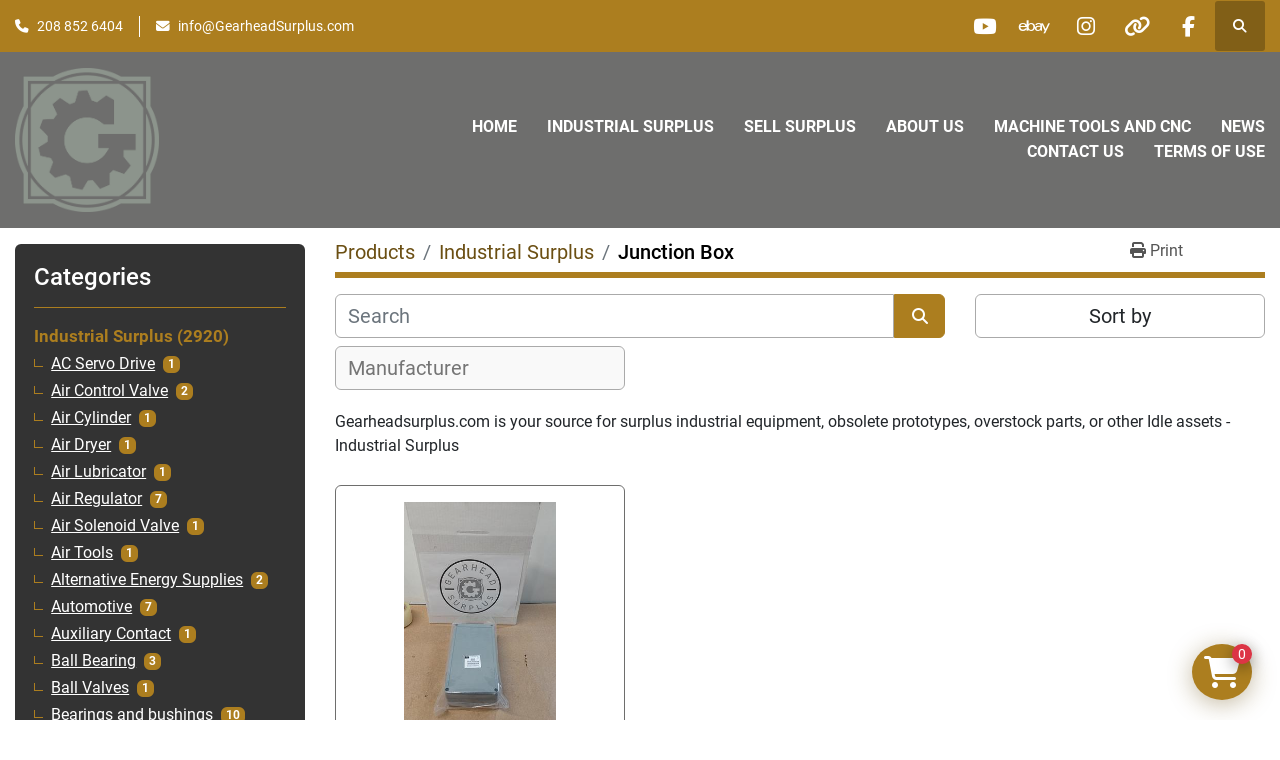

--- FILE ---
content_type: text/html; charset=utf-8
request_url: https://www.gearheadsurplus.com/industrial-surplus/junction-box
body_size: 8992
content:
<!DOCTYPE html><html id="mh" lang="en"><head><title>Industrial Surplus - Junction Box for sale at Liberty Machine Works LLC dba Gearhead Surplus</title><meta content="Industrial Surplus - Junction Box for sale at Liberty Machine Works LLC dba Gearhead Surplus" property="title" /><meta content="text/html; charset=UTF-8" http-equiv="Content-Type" /><meta content="width=device-width, initial-scale=1.0" name="viewport" /><meta content="Gearheadsurplus.com is your source for surplus industrial equipment, obsolete prototypes, overstock parts, or other Idle assets - Industrial Surplus" name="description" /><meta content="wss://system.machinio.com/cable" name="cable-url" /><meta content="Gearheadsurplus.com is your source for surplus industrial equipment, obsolete prototypes, overstock parts, or other Idle assets - Industrial Surplus" property="og:description" /><meta content="Industrial Surplus - Junction Box for sale at Liberty Machine Works LLC dba Gearhead Surplus" property="og:title" /><meta content="website" property="og:type" /><meta content="summary_large_image" property="twitter:card" /><meta content="Industrial Surplus - Junction Box for sale at Liberty Machine Works LLC dba Gearhead Surplus" property="twitter:title" /><meta content="Gearheadsurplus.com is your source for surplus industrial equipment, obsolete prototypes, overstock parts, or other Idle assets - Industrial Surplus" property="twitter:description" /><link href="https://i.machineryhost.com" rel="preconnect" /><link href="https://i.system.machinio.com" rel="preconnect" /><link href="https://s3.amazonaws.com" rel="preconnect" /><link href="https://www.googletagmanager.com" rel="preconnect" /><link rel="stylesheet" href="/styles/custom-42603ba175a489eddbd14c650fb93ad9.css" media="all" /><link rel="stylesheet" href="/packs/css/918-ca3a6288.css" media="all" />
<link rel="stylesheet" href="/packs/css/application-5f9e7bfe.css" media="all" /><style>.custom-page__header,.index-header__title{margin-bottom:2.5rem !important}
</style><link href="https://www.gearheadsurplus.com/industrial-surplus/junction-box" rel="canonical" /><meta content="https://www.gearheadsurplus.com/industrial-surplus/junction-box" property="og:url" /><script data-name="analytics" type="application/javascript">var script = document.createElement('script');
script.setAttribute('src', 'https://www.googletagmanager.com/gtag/js?id=G-THHKTY6TWR');
script.setAttribute('async', true);
document.head.appendChild(script);

window.dataLayer = window.dataLayer || [];
function gtag(){dataLayer.push(arguments);}



gtag('js', new Date());

gtag('config', 'G-THHKTY6TWR')


</script>
<meta name="google-site-verification" content="nQzun1zBiUvEpA9mnQxiJtggr887nSl-ljCBdQzJF5E" /><script id="json-ld" type="application/ld+json">{ "@context" : "https://schema.org", "@type" : "LocalBusiness", "name" : "Liberty Machine Works LLC dba Gearhead Surplus", "address" : "Preston , Idaho, USA", "url" : "https://www.gearheadsurplus.com", "image": "https://f.machineryhost.com/4a2e686d04f924aa34e8378f0a7d79e5/logo.png", "telephone" : "208 852 6404"}</script></head><body class="listings-page body-s2363 body-xl-container"><code data-configs="{&quot;currency&quot;:&quot;usd&quot;,&quot;convert_prices&quot;:false,&quot;gdpr_compliance&quot;:false,&quot;currency_iso_code&quot;:false,&quot;show_webshop_stripe_invoice_checkout_hint&quot;:false,&quot;private_price_webshop&quot;:false,&quot;enable_listing_quantity&quot;:true,&quot;allow_offer&quot;:false,&quot;terms_of_sales_path&quot;:null,&quot;automated_locale&quot;:false,&quot;primary_language_code&quot;:&quot;en&quot;,&quot;manual_languages&quot;:[&quot;en&quot;],&quot;controller_name&quot;:&quot;listings&quot;,&quot;webshop_type&quot;:&quot;ecommerce&quot;,&quot;create_webshop_lead&quot;:false,&quot;display_cookies_consent&quot;:false,&quot;privacy_policy_page&quot;:null,&quot;contact_form_attach_files_limit&quot;:10,&quot;submit_order_button_text&quot;:null,&quot;shopping_cart_header_title&quot;:null,&quot;custom_newsletter_button_title&quot;:null,&quot;restrict_lead_submission_by_buyer_location&quot;:false}"></code><div class="page-wrapper"><div class="hidden-print header-layout"><header class="site-header power" id="site-header"><div class="site-header__top-bar bg-primary"><div class="container"><div class="row"><div class="col-12 d-flex flex-column flex-lg-row align-items-center justify-content-between"><div class="site-header__contacts d-flex flex-column flex-md-row align-items-center my-2 my-lg-0"><div class="phone d-flex position-relative site-header__contacts__item"><a class="contact-tracking phone notranslate" href="tel:2088526404"> 208 852 6404</a></div><div class="email d-flex position-relative site-header__contacts__item"><a class="contact-tracking email notranslate" href="mailto:info@GearheadSurplus.com"> info@GearheadSurplus.com</a></div></div><div class="d-flex align-items-center mb-2 mb-lg-0 site-header__top-bar-right flex-column flex-md-row"><div class="external-links d-flex my-2 my-md-0"><a aria-label="youtube" class="social-link notranslate youtube d-inline-flex align-items-center justify-content-center" href="https://www.youtube.com/@libertymachineworks" rel="noopener" target="_blank"><i class="fa-youtube fa-brands"></i><span class="sr-only">youtube</span></a><a aria-label="ebay" class="social-link notranslate ebay d-inline-flex align-items-center justify-content-center" href="https://www.ebay.com/usr/gearheadsurplus" rel="noopener" target="_blank"><i class="fa-ebay fa-brands"></i><span class="sr-only">ebay</span></a><a aria-label="instagram" class="social-link notranslate instagram d-inline-flex align-items-center justify-content-center" href="https://www.instagram.com/gearheadsurplus/" rel="noopener" target="_blank"><i class="fa-instagram fa-brands"></i><span class="sr-only">instagram</span></a><a aria-label="other" class="social-link notranslate other d-inline-flex align-items-center justify-content-center" href="https://www.sociablekit.com/app/users/widgets/update_embed/25372456" rel="noopener" target="_blank"><i class="fa fa-link"></i><span class="sr-only">other</span></a><a aria-label="facebook" class="social-link notranslate facebook d-inline-flex align-items-center justify-content-center" href="https://www.facebook.com/GearHeadSurplus" rel="noopener" target="_blank"><i class="fa-facebook-f fa-brands"></i><span class="sr-only">facebook</span></a></div><a class="site-header__search-icon d-inline-flex align-items-center justify-content-center" href="/listings" id="site-header-search-icon"><i class="fa fa-search"></i><span class="sr-only">Search</span></a></div></div></div></div></div><div class="site-header__main-bar site-header__content"><div class="container"><div class="row"><div class="col-12 d-flex align-items-center justify-content-between"><div class="site-header__logo flex-shrink-0 d-flex align-items-center justify-content-center "><a class="" href="/"><img class="" alt="Liberty Machine Works LLC dba Gearhead Surplus" src="https://f.machineryhost.com/4a2e686d04f924aa34e8378f0a7d79e5/logo.png" /></a></div><nav class="primary-nav"><ul class="primary-nav__navbar"><li class="primary-nav__item home"><a class="primary-nav__link" href="/">Home</a></li><li class="primary-nav__item"><a class="primary-nav__link" href="https://www.libertymachineworks.com" rel="noopener" target="_blank">Machine Tools and CNC</a></li><li class="primary-nav__item"><a class="primary-nav__link" href="/blog">News</a></li><li class="primary-nav__item"><a class="primary-nav__link" href="/industrial-surplus">Industrial Surplus</a></li><li class="primary-nav__item"><a class="primary-nav__link" href="/pages/sell-surplus">Sell Surplus</a></li><li class="primary-nav__item"><a class="primary-nav__link" href="/pages/about-us">About Us</a></li><li class="primary-nav__item"><a class="primary-nav__link" href="/pages/contact-us">Contact Us</a></li><li class="primary-nav__item"><a class="primary-nav__link" href="/pages/terms-of-use">Terms of Use</a></li></ul></nav><div class="hamburger-wrapper d-flex d-lg-none align-items-center" data-role="hamburger-menu"><button aria-label="Menu" class="hamburger hamburger--spin d-flex align-items-center" type="button"><div class="hamburger-box"><div class="hamburger-inner"></div></div></button><h5 class="ml-2 mb-0">Menu</h5></div></div></div></div></div></header></div><div class="page-layout" id="page-layout"><div class="page-inner" id="page-inner"><code class="hidden" data-query-params="{&quot;category&quot;:&quot;industrial-surplus&quot;,&quot;subcategory&quot;:&quot;junction-box&quot;,&quot;selected_categories&quot;:[&quot;Industrial Surplus&quot;],&quot;selected_subcategories&quot;:[&quot;Junction Box&quot;],&quot;lang&quot;:&quot;en&quot;,&quot;path&quot;:&quot;/listings&quot;}"></code><div class="container"><div class="row"><div class="col-12 col-lg-3 pt-lg-3 mb-lg-4"><div class="categories pt-3 pt-lg-0 d-block"><a class="my-0 categories-tree__button btn btn-primary w-100 d-flex justify-content-between align-items-center" data-role="side-categories-toggle" href="#"><span>Categories</span><i class="fa fa-list-ul"></i></a><div class="categories-tree w-100 style_1" data-role="side-categories"><h4 class="categories-tree__header">Categories</h4><p class="categories-tree__main active"><a href="/industrial-surplus"><span>Industrial Surplus</span><span class="ml-1">2920</span></a></p><ul class="categories-tree__sub"><li><a href="/industrial-surplus/ac-servo-drive">AC Servo Drive</a><strong class="badge badge-primary ml-2 align-self-center">1</strong></li><li><a href="/industrial-surplus/air-control-valve">Air Control Valve</a><strong class="badge badge-primary ml-2 align-self-center">2</strong></li><li><a href="/industrial-surplus/air-cylinder">Air Cylinder</a><strong class="badge badge-primary ml-2 align-self-center">1</strong></li><li><a href="/industrial-surplus/air-dryer">Air Dryer</a><strong class="badge badge-primary ml-2 align-self-center">1</strong></li><li><a href="/industrial-surplus/air-lubricator">Air Lubricator</a><strong class="badge badge-primary ml-2 align-self-center">1</strong></li><li><a href="/industrial-surplus/air-regulator">Air Regulator</a><strong class="badge badge-primary ml-2 align-self-center">7</strong></li><li><a href="/industrial-surplus/air-solenoid-valve">Air Solenoid Valve</a><strong class="badge badge-primary ml-2 align-self-center">1</strong></li><li><a href="/industrial-surplus/air-tools">Air Tools</a><strong class="badge badge-primary ml-2 align-self-center">1</strong></li><li><a href="/industrial-surplus/alternative-energy-supplies">Alternative Energy Supplies</a><strong class="badge badge-primary ml-2 align-self-center">2</strong></li><li><a href="/industrial-surplus/automotive">Automotive</a><strong class="badge badge-primary ml-2 align-self-center">7</strong></li><li><a href="/industrial-surplus/auxiliary-contact">Auxiliary Contact</a><strong class="badge badge-primary ml-2 align-self-center">1</strong></li><li><a href="/industrial-surplus/ball-bearing">Ball Bearing</a><strong class="badge badge-primary ml-2 align-self-center">3</strong></li><li><a href="/industrial-surplus/ball-valves">Ball Valves</a><strong class="badge badge-primary ml-2 align-self-center">1</strong></li><li><a href="/industrial-surplus/bearings-and-bushings">Bearings and bushings</a><strong class="badge badge-primary ml-2 align-self-center">10</strong></li><li><a href="/industrial-surplus/books">Books</a><strong class="badge badge-primary ml-2 align-self-center">1</strong></li><li><a href="/industrial-surplus/brakes-brake-parts">Brakes &amp; Brake Parts</a><strong class="badge badge-primary ml-2 align-self-center">1</strong></li><li><a href="/industrial-surplus/breakers">Breakers</a><strong class="badge badge-primary ml-2 align-self-center">7</strong></li><li><a href="/industrial-surplus/bus-bar">Bus bar</a><strong class="badge badge-primary ml-2 align-self-center">2</strong></li><li><a href="/industrial-surplus/cabels-cords">Cabels/cords</a><strong class="badge badge-primary ml-2 align-self-center">1</strong></li><li><a href="/industrial-surplus/cables">Cables</a><strong class="badge badge-primary ml-2 align-self-center">27</strong></li><li><a href="/industrial-surplus/camera">Camera</a><strong class="badge badge-primary ml-2 align-self-center">1</strong></li><li><a href="/industrial-surplus/capacitors">Capacitors</a><strong class="badge badge-primary ml-2 align-self-center">1</strong></li><li><a href="/industrial-surplus/check-valve">Check Valve</a><strong class="badge badge-primary ml-2 align-self-center">2</strong></li><li><a href="/industrial-surplus/chuck">Chuck</a><strong class="badge badge-primary ml-2 align-self-center">2</strong></li><li><a href="/industrial-surplus/circuit-board">Circuit Board</a><strong class="badge badge-primary ml-2 align-self-center">30</strong></li><li><a href="/industrial-surplus/circuit-breakers">Circuit Breakers</a><strong class="badge badge-primary ml-2 align-self-center">29</strong></li><li><a href="/industrial-surplus/circuit-protector">Circuit Protector</a><strong class="badge badge-primary ml-2 align-self-center">9</strong></li><li><a href="/industrial-surplus/cnc-metalworking-manufacturing">CNC, Metalworking &amp; Manufacturing</a><strong class="badge badge-primary ml-2 align-self-center">7</strong></li><li><a href="/industrial-surplus/cnc-parts">CNC Parts</a><strong class="badge badge-primary ml-2 align-self-center">8</strong></li><li><a href="/industrial-surplus/colectors-item">Colectors item</a><strong class="badge badge-primary ml-2 align-self-center">1</strong></li><li><a href="/industrial-surplus/compression-lug">Compression Lug</a><strong class="badge badge-primary ml-2 align-self-center">1</strong></li><li><a href="/industrial-surplus/consumables">Consumables</a><strong class="badge badge-primary ml-2 align-self-center">9</strong></li><li><a href="/industrial-surplus/consumer-electronics">Consumer Electronics</a><strong class="badge badge-primary ml-2 align-self-center">2</strong></li><li><a href="/industrial-surplus/contacor-block">Contacor block</a><strong class="badge badge-primary ml-2 align-self-center">3</strong></li><li><a href="/industrial-surplus/contact-blocks">Contact Blocks</a><strong class="badge badge-primary ml-2 align-self-center">2</strong></li><li><a href="/industrial-surplus/contactor">Contactor</a><strong class="badge badge-primary ml-2 align-self-center">22</strong></li><li><a href="/industrial-surplus/control-board">Control Board</a><strong class="badge badge-primary ml-2 align-self-center">1</strong></li><li><a href="/industrial-surplus/control-valve">Control Valve</a><strong class="badge badge-primary ml-2 align-self-center">1</strong></li><li><a href="/industrial-surplus/controller">Controller</a><strong class="badge badge-primary ml-2 align-self-center">1</strong></li><li><a href="/industrial-surplus/converter">Converter</a><strong class="badge badge-primary ml-2 align-self-center">3</strong></li><li><a href="/industrial-surplus/coupling">Coupling</a><strong class="badge badge-primary ml-2 align-self-center">1</strong></li><li><a href="/industrial-surplus/cylinder">Cylinder</a><strong class="badge badge-primary ml-2 align-self-center">1</strong></li><li><a href="/industrial-surplus/electric-motors">Electric Motors</a><strong class="badge badge-primary ml-2 align-self-center">1</strong></li><li><a href="/industrial-surplus/electrical-automation-and-motion-controls">Electrical, Automation, and Motion Controls</a><strong class="badge badge-primary ml-2 align-self-center">75</strong></li><li><a href="/industrial-surplus/electrical-equipment-supplies">Electrical Equipment &amp; Supplies</a><strong class="badge badge-primary ml-2 align-self-center">23</strong></li><li><a href="/industrial-surplus/encoder">Encoder</a><strong class="badge badge-primary ml-2 align-self-center">1</strong></li><li><a href="/industrial-surplus/encoder-motor">Encoder  Motor</a><strong class="badge badge-primary ml-2 align-self-center">1</strong></li><li><a href="/industrial-surplus/filament">Filament</a><strong class="badge badge-primary ml-2 align-self-center">1</strong></li><li><a href="/industrial-surplus/filter">Filter</a><strong class="badge badge-primary ml-2 align-self-center">3</strong></li><li><a href="/industrial-surplus/flow-meters">Flow Meters</a><strong class="badge badge-primary ml-2 align-self-center">2</strong></li><li><a href="/industrial-surplus/fuse-holder">Fuse Holder</a><strong class="badge badge-primary ml-2 align-self-center">5</strong></li><li><a href="/industrial-surplus/gas-spring">Gas Spring</a><strong class="badge badge-primary ml-2 align-self-center">4</strong></li><li><a href="/industrial-surplus/gauges">Gauges</a><strong class="badge badge-primary ml-2 align-self-center">2</strong></li><li><a href="/industrial-surplus/gear-reducer">Gear Reducer</a><strong class="badge badge-primary ml-2 align-self-center">3</strong></li><li><a href="/industrial-surplus/grinding-wheels">Grinding Wheels</a><strong class="badge badge-primary ml-2 align-self-center">18</strong></li><li><a href="/industrial-surplus/heat-exchanger">Heat Exchanger</a><strong class="badge badge-primary ml-2 align-self-center">1</strong></li><li><a href="/industrial-surplus/hvac-refrigeration">HVAC &amp; Refrigeration</a><strong class="badge badge-primary ml-2 align-self-center">5</strong></li><li><a href="/industrial-surplus/hydraulic-motor">Hydraulic Motor</a><strong class="badge badge-primary ml-2 align-self-center">1</strong></li><li><a href="/industrial-surplus/hydraulic-pumps">Hydraulic Pumps</a><strong class="badge badge-primary ml-2 align-self-center">1</strong></li><li><a href="/industrial-surplus/hydraulics-pneumatics-pumps-plumbing">Hydraulics, Pneumatics, Pumps &amp; Plumbing</a><strong class="badge badge-primary ml-2 align-self-center">24</strong></li><li><a href="/industrial-surplus/industrial-automation-motion-controls">Industrial Automation &amp; Motion Controls</a><strong class="badge badge-primary ml-2 align-self-center">3</strong></li><li><a href="/industrial-surplus/integrated-circuts">Integrated circuts</a><strong class="badge badge-primary ml-2 align-self-center">4</strong></li><li class="active"><a href="/industrial-surplus/junction-box">Junction Box</a><strong class="badge badge-primary ml-2 align-self-center">1</strong></li><li><a href="/industrial-surplus/lab-scientific">Lab &amp; Scientific</a><strong class="badge badge-primary ml-2 align-self-center">7</strong></li><li><a href="/industrial-surplus/lamp-bulb">Lamp Bulb</a><strong class="badge badge-primary ml-2 align-self-center">1</strong></li><li><a href="/industrial-surplus/manuals">Manuals</a><strong class="badge badge-primary ml-2 align-self-center">1</strong></li><li><a href="/industrial-surplus/micro-limit-switch">Micro Limit Switch</a><strong class="badge badge-primary ml-2 align-self-center">1</strong></li><li><a href="/industrial-surplus/microcontroller">Microcontroller</a><strong class="badge badge-primary ml-2 align-self-center">1</strong></li><li><a href="/industrial-surplus/mist-seperator">Mist Seperator</a><strong class="badge badge-primary ml-2 align-self-center">1</strong></li><li><a href="/industrial-surplus/modular-valve">Modular Valve</a><strong class="badge badge-primary ml-2 align-self-center">1</strong></li><li><a href="/industrial-surplus/motor-starter">Motor Starter</a><strong class="badge badge-primary ml-2 align-self-center">4</strong></li><li><a href="/industrial-surplus/motors">Motors</a><strong class="badge badge-primary ml-2 align-self-center">3</strong></li><li><a href="/industrial-surplus/optical-receiver">Optical Receiver</a><strong class="badge badge-primary ml-2 align-self-center">1</strong></li><li><a href="/industrial-surplus/other">Other</a><strong class="badge badge-primary ml-2 align-self-center">1</strong></li><li><a href="/industrial-surplus/oven">Oven</a><strong class="badge badge-primary ml-2 align-self-center">2</strong></li><li><a href="/industrial-surplus/overload-relay">Overload Relay</a><strong class="badge badge-primary ml-2 align-self-center">6</strong></li><li><a href="/industrial-surplus/parts-accessories">Parts &amp; Accessories</a><strong class="badge badge-primary ml-2 align-self-center">24</strong></li><li><a href="/industrial-surplus/pcd-cutter-inserts">PCD Cutter Inserts</a><strong class="badge badge-primary ml-2 align-self-center">5</strong></li><li><a href="/industrial-surplus/pillow-block">Pillow Block</a><strong class="badge badge-primary ml-2 align-self-center">5</strong></li><li><a href="/industrial-surplus/pilot-light">Pilot Light</a><strong class="badge badge-primary ml-2 align-self-center">2</strong></li><li><a href="/industrial-surplus/plumbing-fixtures">Plumbing &amp; Fixtures</a><strong class="badge badge-primary ml-2 align-self-center">3</strong></li><li><a href="/industrial-surplus/pneumatic-air-cylinder">Pneumatic Air Cylinder</a><strong class="badge badge-primary ml-2 align-self-center">3</strong></li><li><a href="/industrial-surplus/pneumatic-valve">Pneumatic Valve</a><strong class="badge badge-primary ml-2 align-self-center">2</strong></li><li><a href="/industrial-surplus/pneumatic-valve-actuator">Pneumatic Valve Actuator</a><strong class="badge badge-primary ml-2 align-self-center">1</strong></li><li><a href="/industrial-surplus/power-supply">Power Supply</a><strong class="badge badge-primary ml-2 align-self-center">5</strong></li><li><a href="/industrial-surplus/power-supply-module">Power Supply Module</a><strong class="badge badge-primary ml-2 align-self-center">1</strong></li><li><a href="/industrial-surplus/pressure-probe">Pressure Probe</a><strong class="badge badge-primary ml-2 align-self-center">1</strong></li><li><a href="/industrial-surplus/pressure-reducing-valve">Pressure Reducing Valve</a><strong class="badge badge-primary ml-2 align-self-center">1</strong></li><li><a href="/industrial-surplus/pressure-regulator">Pressure Regulator</a><strong class="badge badge-primary ml-2 align-self-center">2</strong></li><li><a href="/industrial-surplus/pressure-relief-valve">Pressure Relief Valve</a><strong class="badge badge-primary ml-2 align-self-center">2</strong></li><li><a href="/industrial-surplus/pressure-transmitter">Pressure Transmitter</a><strong class="badge badge-primary ml-2 align-self-center">2</strong></li><li><a href="/industrial-surplus/pully">Pully</a><strong class="badge badge-primary ml-2 align-self-center">1</strong></li><li><a href="/industrial-surplus/pulse-generator">Pulse Generator</a><strong class="badge badge-primary ml-2 align-self-center">4</strong></li><li><a href="/industrial-surplus/pumps-flow-control">Pumps &amp; Flow Control</a><strong class="badge badge-primary ml-2 align-self-center">5</strong></li><li><a href="/industrial-surplus/pumps-pump-accessories">Pumps &amp; Pump Accessories</a><strong class="badge badge-primary ml-2 align-self-center">2</strong></li><li><a href="/industrial-surplus/push-buttons">Push Buttons</a><strong class="badge badge-primary ml-2 align-self-center">9</strong></li><li><a href="/industrial-surplus/radio-communication">Radio Communication</a><strong class="badge badge-primary ml-2 align-self-center">2</strong></li><li><a href="/industrial-surplus/reactor">Reactor</a><strong class="badge badge-primary ml-2 align-self-center">2</strong></li><li><a href="/industrial-surplus/rectifier">Rectifier</a><strong class="badge badge-primary ml-2 align-self-center">1</strong></li><li><a href="/industrial-surplus/refrigerated-dryer-maintenance-kit">Refrigerated Dryer Maintenance Kit</a><strong class="badge badge-primary ml-2 align-self-center">1</strong></li><li><a href="/industrial-surplus/regulator">Regulator</a><strong class="badge badge-primary ml-2 align-self-center">8</strong></li><li><a href="/industrial-surplus/relays">Relays</a><strong class="badge badge-primary ml-2 align-self-center">7</strong></li><li><a href="/industrial-surplus/resistor">Resistor</a><strong class="badge badge-primary ml-2 align-self-center">4</strong></li><li><a href="/industrial-surplus/seals">Seals</a><strong class="badge badge-primary ml-2 align-self-center">3</strong></li><li><a href="/industrial-surplus/sensor-cable">Sensor Cable</a><strong class="badge badge-primary ml-2 align-self-center">1</strong></li><li><a href="/industrial-surplus/serial-measurement-board">Serial Measurement Board</a><strong class="badge badge-primary ml-2 align-self-center">1</strong></li><li><a href="/industrial-surplus/servo-motor">Servo Motor</a><strong class="badge badge-primary ml-2 align-self-center">4</strong></li><li><a href="/industrial-surplus/signal-processor">Signal Processor</a><strong class="badge badge-primary ml-2 align-self-center">1</strong></li><li><a href="/industrial-surplus/smart-relay">Smart Relay</a><strong class="badge badge-primary ml-2 align-self-center">1</strong></li><li><a href="/industrial-surplus/solenoid">Solenoid</a><strong class="badge badge-primary ml-2 align-self-center">2</strong></li><li><a href="/industrial-surplus/solenoid-valve">Solenoid Valve</a><strong class="badge badge-primary ml-2 align-self-center">15</strong></li><li><a href="/industrial-surplus/solid-carbide-inserts">Solid Carbide Inserts</a><strong class="badge badge-primary ml-2 align-self-center">3</strong></li><li><a href="/industrial-surplus/spindle">Spindle</a><strong class="badge badge-primary ml-2 align-self-center">1</strong></li><li><a href="/industrial-surplus/sprocket">Sprocket</a><strong class="badge badge-primary ml-2 align-self-center">5</strong></li><li><a href="/industrial-surplus/sprocket-bore">Sprocket Bore</a><strong class="badge badge-primary ml-2 align-self-center">1</strong></li><li><a href="/industrial-surplus/stepper-motor">Stepper Motor</a><strong class="badge badge-primary ml-2 align-self-center">3</strong></li><li><a href="/industrial-surplus/surge-protector">Surge Protector</a><strong class="badge badge-primary ml-2 align-self-center">1</strong></li><li><a href="/industrial-surplus/switch">Switch</a><strong class="badge badge-primary ml-2 align-self-center">4</strong></li><li><a href="/industrial-surplus/switches">Switches</a><strong class="badge badge-primary ml-2 align-self-center">3</strong></li><li><a href="/industrial-surplus/temperature-controller">Temperature Controller</a><strong class="badge badge-primary ml-2 align-self-center">1</strong></li><li><a href="/industrial-surplus/test-measurement-inspection">Test, Measurement &amp; Inspection</a><strong class="badge badge-primary ml-2 align-self-center">24</strong></li><li><a href="/industrial-surplus/time-counter">Time Counter</a><strong class="badge badge-primary ml-2 align-self-center">1</strong></li><li><a href="/industrial-surplus/tool-block">Tool Block</a><strong class="badge badge-primary ml-2 align-self-center">1</strong></li><li><a href="/industrial-surplus/tool-presetter">Tool Presetter</a><strong class="badge badge-primary ml-2 align-self-center">1</strong></li><li><a href="/industrial-surplus/tools">Tools</a><strong class="badge badge-primary ml-2 align-self-center">16</strong></li><li><a href="/industrial-surplus/touchsreen-panel">Touchsreen Panel</a><strong class="badge badge-primary ml-2 align-self-center">1</strong></li><li><a href="/industrial-surplus/transducer">Transducer</a><strong class="badge badge-primary ml-2 align-self-center">1</strong></li><li><a href="/industrial-surplus/transformer">Transformer</a><strong class="badge badge-primary ml-2 align-self-center">13</strong></li><li><a href="/industrial-surplus/transistors">Transistors</a><strong class="badge badge-primary ml-2 align-self-center">1</strong></li><li><a href="/industrial-surplus/transmission-test-box">Transmission Test Box</a><strong class="badge badge-primary ml-2 align-self-center">1</strong></li><li><a href="/industrial-surplus/turning-inserts">Turning Inserts</a><strong class="badge badge-primary ml-2 align-self-center">2</strong></li><li><a href="/industrial-surplus/tv-camera">TV Camera</a><strong class="badge badge-primary ml-2 align-self-center">1</strong></li><li><a href="/industrial-surplus/ups">UPS</a><strong class="badge badge-primary ml-2 align-self-center">1</strong></li><li><a href="/industrial-surplus/vacuum-generator">Vacuum Generator</a><strong class="badge badge-primary ml-2 align-self-center">1</strong></li><li><a href="/industrial-surplus/valve">Valve</a><strong class="badge badge-primary ml-2 align-self-center">11</strong></li><li><a href="/industrial-surplus/woodworking">Woodworking</a><strong class="badge badge-primary ml-2 align-self-center">1</strong></li></ul><p class="categories-tree__main"><a href="/1"><span>1</span><span class="ml-1">1</span></a></p><p class="categories-tree__main"><a href="/business-industrial"><span>Business &amp; Industrial</span><span class="ml-1">1174</span></a></p><p class="categories-tree__main"><a href="/electrical-outlet"><span>Electrical outlet</span><span class="ml-1">1</span></a></p><p class="categories-tree__main"><a href="/electronic"><span>Electronic</span><span class="ml-1">126</span></a></p><p class="categories-tree__main"><a href="/fittings"><span>Fittings</span><span class="ml-1">8</span></a></p><p class="categories-tree__main"><a href="/fixed-inductors"><span>Fixed Inductors</span><span class="ml-1">2</span></a></p><p class="categories-tree__main"><a href="/gears"><span>Gears</span><span class="ml-1">4</span></a></p><p class="categories-tree__main"><a href="/hardware-fasteners"><span>Hardware / fasteners</span><span class="ml-1">41</span></a></p><p class="categories-tree__main"><a href="/home-garden"><span>Home &amp; Garden</span><span class="ml-1">7</span></a></p><p class="categories-tree__main"><a href="/industrial-scientific"><span>Industrial &amp; Scientific</span><span class="ml-1">19</span></a></p><p class="categories-tree__main"><a href="/merch"><span>Merch</span><span class="ml-1">2</span></a></p><p class="categories-tree__main"><a href="/motors"><span>Motors</span><span class="ml-1">26</span></a></p><p class="categories-tree__main"><a href="/power-generation"><span>Power Generation</span><span class="ml-1">6</span></a></p><p class="categories-tree__main"><a href="/pumps"><span>Pumps</span><span class="ml-1">11</span></a></p><p class="categories-tree__main"><a href="/service-tools"><span>Service tools</span><span class="ml-1">1</span></a></p><p class="categories-tree__main"><a href="/tool"><span>Tool</span><span class="ml-1">44</span></a></p></div></div></div><div class="col-12 col-lg-9 mt-1 mb-4"><div class="default-search-bar"><div class="index-header__outer row"><div class="index-header col-12"><div class="index-header__inner row"><nav aria-label="breadcrumb" class="py-2 col-lg-9 pl-0"><ol class="breadcrumb mb-0" itemscope="" itemtype="http://schema.org/BreadcrumbList"><li class="breadcrumb-item" itemid="/categories" itemprop="itemListElement" itemscope="" itemtype="http://schema.org/ListItem"><meta content="1" itemprop="position" /><a itemprop="item" itemtype="http://schema.org/Thing" itemid="/categories" itemscope="itemscope" href="/categories"><span itemprop="name">Products</span></a></li><li class="breadcrumb-item" itemid="/industrial-surplus" itemprop="itemListElement" itemscope="" itemtype="http://schema.org/ListItem"><meta content="2" itemprop="position" /><a itemprop="item" itemtype="http://schema.org/Thing" itemid="/industrial-surplus" itemscope="itemscope" href="/industrial-surplus"><span itemprop="name">Industrial Surplus</span></a></li><li class="breadcrumb-item active" itemid="/industrial-surplus/junction-box" itemprop="itemListElement" itemscope="" itemtype="http://schema.org/ListItem"><meta content="3" itemprop="position" /><meta content="/industrial-surplus/junction-box" itemid="/industrial-surplus/junction-box" itemprop="item" itemscope="" itemtype="http://schema.org/Thing" /><h1 class="breadcrumb-title" content="Junction Box" itemprop="name">Junction Box</h1></li></ol></nav><div class="col-lg-3 pr-0 d-none d-lg-block utility-button__wrapper utility-button__wrapper--index"><button class="print-button btn mt-0" data-path="/print?category=industrial-surplus&amp;selected_categories%5B%5D=Industrial+Surplus&amp;selected_subcategories%5B%5D=Junction+Box&amp;subcategory=junction-box" data-role="js-print-listings"><i class="fa fa-print"></i> <span>Print</span></button></div></div></div></div><div class="row"><div class="index-controls hidden-print m-0 col-12 col-lg-8"><div class="search__outer w-100"><form action="/industrial-surplus/junction-box" class="search" method="get"><div class="row"><input aria-label="Search" autocomplete="off" class="search__input form-control col-10 col-lg-11" data-autocomplete-select-path="/listings" data-role="searchbar" data-search-category="Industrial Surplus" name="q" placeholder="Search" type="search" /><button class="search__button btn col-2 col-lg-1 d-flex align-items-center justify-content-center" title="submit" type="submit"><i class="fa fa-search"></i></button></div></form><div class="autocomplete-wrapper"></div></div></div><a class="listing-filters-toggle btn btn-primary w-100 d-flex justify-content-between align-items-center mt-2 mb-3" href="#" id="filters-toggle-button"><span>Filters</span><i class="fa fa-filter"></i></a><div class="listing-filters row m-0 col-lg-4"><div class="p-0 col-12"><div class="btn-group w-100"><button class="btn btn-light bg-white dropdown-toggle sort-by-toggle text-truncate" data-toggle="dropdown" title="Sort by">Sort by</button><div class="dropdown-menu w-100"><button class="select-sort-by dropdown-item active" data-direction="" data-href="/listings" data-sort_by="">Relevance</button><button class="select-sort-by dropdown-item" data-direction="asc" data-href="/listings" data-sort_by="manufacturer">Manufacturer A-Z</button><button class="select-sort-by dropdown-item" data-direction="desc" data-href="/listings" data-sort_by="manufacturer">Manufacturer Z-A</button><button class="select-sort-by dropdown-item" data-direction="asc" data-href="/listings" data-sort_by="model">Model A-Z</button><button class="select-sort-by dropdown-item" data-direction="desc" data-href="/listings" data-sort_by="model">Model Z-A</button><button class="select-sort-by dropdown-item" data-direction="asc" data-href="/listings" data-sort_by="price">Price ascending</button><button class="select-sort-by dropdown-item" data-direction="desc" data-href="/listings" data-sort_by="price">Price descending</button><button class="select-sort-by dropdown-item" data-direction="asc" data-href="/listings" data-sort_by="year">Oldest</button><button class="select-sort-by dropdown-item" data-direction="desc" data-href="/listings" data-sort_by="year">Newest</button><button class="select-sort_by dropdown-item js-sorting-more-btn">Specifications</button></div></div></div></div><div class="listing-filters col-12 mt-2"><div class="hidden-print advanced-filters row"><div class="col-sm-12 col-md-5 col-lg-4 mb-2 mb-md-0 h-44"><select class="form-control w-100" hidden="true" id="js-manufacturer-select" multiple="true" name="manufacturer"></select></div><div class="col-sm-6 col-md-5 col-lg-4 mb-2 mb-md-0 h-44"><select class="form-control w-100" hidden="true" id="js-model-select" multiple="true" name="model"></select></div><div class="col-sm-6 col-md-2 col-lg-4 h-44"><select class="form-control w-100" data-translation="Year" hidden="true" id="js-year-select" multiple="true" name="year"></select></div></div></div></div></div><div class="mt-2"><div class="category-description ql-editor px-0 mt-2"><p>Gearheadsurplus.com is your source for surplus industrial equipment, obsolete prototypes, overstock parts, or other Idle assets - Industrial Surplus</p></div></div><div class="listings-index__outer"><div class="listings-index"><div class="row listings-grid" data-grids-amount="3"><div class="listing__wrapper kirch d-flex overflow-hidden"><div class="listing w-100 d-flex flex-column justify-content-between"><a class="listing__figure listing-img__wrapper overflow-hidden d-flex justify-content-center" data-event-action="listing_image" data-id="3999652" data-role="show-listing" href="/listings/3999652-bud-industries-inc-pnr-2605-dg-control-board-enclosure-gha-98"><img alt="Used Bud Industries, Inc. PNR-2605-DG Wall Mount Junction Box GH501" class=" listing-img lazy owl-lazy listing-img--horizontal" data-src="https://i.machineryhost.com/505259756244493872b7709a8a01b536/445320c9368cf785e838929c23d59720/large-used-bud-industries-inc-pnr-2605-dg-wall-mount-junction-box-gh-501.jpg" src="/packs/static/listings/images/loading_image_en-664985bb0e7bb5c8be1b.svg" /><div class="listing__figure__details d-flex align-items-center justify-content-center"><span class="btn btn-primary">Details</span></div></a><div class="listing__content bg-secondary flex-grow-1 d-flex align-items-center justify-content-center text-center"><div class="listing__title"><a data-role="show-listing" data-id="3999652" href="/listings/3999652-bud-industries-inc-pnr-2605-dg-control-board-enclosure-gha-98"><span class="notranslate">Bud Industries, Inc. PNR-2605-DG Control Board Enclosure GHA-98</span></a></div></div></div></div></div></div><div class="row"><div class="mt-ggw col-8 offset-2"></div></div></div></div></div></div></div><footer class="site-footer simple" id="site-footer"><div class="container-fluid"><div class="row justify-content-center"><div class="text-center d-flex flex-column justify-content-center col-12"><div class="d-flex flex-wrap justify-content-center"><div class="site-footer__logo m-2 "><a class="" aria-label="Liberty Machine Works LLC dba Gearhead Surplus" href="/"><img alt="Liberty Machine Works LLC dba Gearhead Surplus" class="lazy" data-src="https://f.machineryhost.com/505259756244493872b7709a8a01b536/079ed0fb7b128819a81ea76fbc9033f6/footer_logo.png" /></a></div></div></div></div></div><div class="container"><div class="row"><div class="col-12 text-center d-flex justify-content-center flex-column"><ul class="footer-nav nav"><li class="footer-nav__item"><a class="footer-nav__link notranslate" href="/">Home</a></li><li class="footer-nav__item"><a class="footer-nav__link active" href="/blog">News</a></li><li class="footer-nav__item"><a class="footer-nav__link active" href="/pages/terms-of-use">Terms of Use</a></li></ul><div class="external-links site-footer__external-links d-flex flex-wrap justify-content-center"><a aria-label="youtube" class="social-link notranslate youtube btn btn-outline-primary d-flex align-items-center justify-content-center flex-shrink-0" href="https://www.youtube.com/@libertymachineworks" rel="noopener" target="_blank"><i class="fa-youtube fa-brands"></i><span class="sr-only">youtube</span></a><a aria-label="ebay" class="social-link notranslate ebay btn btn-outline-primary d-flex align-items-center justify-content-center flex-shrink-0" href="https://www.ebay.com/usr/gearheadsurplus" rel="noopener" target="_blank"><i class="fa-ebay fa-brands"></i><span class="sr-only">ebay</span></a><a aria-label="instagram" class="social-link notranslate instagram btn btn-outline-primary d-flex align-items-center justify-content-center flex-shrink-0" href="https://www.instagram.com/gearheadsurplus/" rel="noopener" target="_blank"><i class="fa-instagram fa-brands"></i><span class="sr-only">instagram</span></a><a aria-label="other" class="social-link notranslate other btn btn-outline-primary d-flex align-items-center justify-content-center flex-shrink-0" href="https://www.sociablekit.com/app/users/widgets/update_embed/25372456" rel="noopener" target="_blank"><i class="fa fa-link"></i><span class="sr-only">other</span></a><a aria-label="facebook" class="social-link notranslate facebook btn btn-outline-primary d-flex align-items-center justify-content-center flex-shrink-0" href="https://www.facebook.com/GearHeadSurplus" rel="noopener" target="_blank"><i class="fa-facebook-f fa-brands"></i><span class="sr-only">facebook</span></a></div></div></div></div></footer><div class="fixed_container d-print-none"><code data-paypal-sid="2363"></code><code data-paypal-key="ARiwachrAiv_xA36Wub0rkKzXqeAIZVaQgM7aCGNo-dU1vs9vwlV6woqBHCGEv1femU8rC9x1MEBlcp7"></code><code data-paypal-default-currency="USD"></code><div class="shopping-cart-icon" data-role="shopping-cart-icon"><div class="floating-btn"><i class="fa-solid fa-cart-shopping"></i><span class="floating-btn--background"><div class="floating-btn--indicator text-center"></div></span></div></div></div></div></div><script>
//<![CDATA[
var _rollbarConfig = {
  accessToken: "aec4e181ec6a45498ca430cb2d1dcff8",
  captureUncaught: true,
  captureUnhandledRejections: true,
  ignoredMessages: [
    '(.*)QuotaExceededError:(.*)',
    '(.*)DOM Exception 22:(.*)',
    'QuotaExceededError(.*)',
    'DOM Exception 22(.*)',
    'DOM Exception 22: QuotaExceededError: An attempt was made to add something to storage that exceeded the quota.',
    'The quota has been exceeded.',
    'Object Not Found Matching Id',
    'Script error.',
    '(.*)[lgst]\\.a\\.init is not a function\\.(.*)',
    "SyntaxError: Unexpected keyword 'this'",
    "Cannot read properties of null \\(reading .style.\\)",
    "null is not an object \\(evaluating .a\\.style.\\)",
    "Can't find variable: gmo",
    "scrollReadRandom",
    "replaceChildren is not a function",
    "Cannot read properties of undefined \\(reading .value.\\)"
  ],
  payload: {
    environment: "production"
  }
};
//]]>
</script><script src="/packs/js/runtime-4e83ecbc66661d7bb1f5.js" defer="defer"></script>
<script src="/packs/js/692-1ab0e0c46d8705502bce.js" defer="defer"></script>
<script src="/packs/js/706-cee65121c381e619848d.js" defer="defer"></script>
<script src="/packs/js/635-0afd58c9e729fe544641.js" defer="defer"></script>
<script src="/packs/js/918-9a6f14d0cc992d20f83e.js" defer="defer"></script>
<script src="/packs/js/236-7fa987d4f1b56984a996.js" defer="defer"></script>
<script src="/packs/js/application-673afaabc29bd278b405.js" defer="defer"></script>
<script src="/packs/js/624-94c5ec60afc06453862e.js" defer="defer"></script>
<script src="/packs/js/rollbar-1c051f26f9e7b1752fca.js" defer="defer"></script>
<script src="/packs/js/764-c077c878bdeb25835260.js" defer="defer"></script>
<script src="/packs/js/841-90387483698fdd9030e6.js" defer="defer"></script>
<script src="/packs/js/gallery-fa2cce6480da9465cc71.js" defer="defer"></script>
<script src="/packs/js/webshop-c7440cb264df92fa1ea4.js" defer="defer"></script>
<script src="/packs/js/owl_carousel-dca796c866e00378e552.js" defer="defer"></script><script>
  var mailto = document.querySelector('.contact-tracking.email');
  mailto.addEventListener('click', function(e) {
      e.preventDefault();
      var textToCopy = mailto.innerText;
      copyToClipboard(textToCopy);
  });

  function copyToClipboard(text) {
      navigator.clipboard.writeText(text).then(function() {
          alert("Copied to clipboard: " + text);
      }).catch(function(err) {
          console.error('Unable to copy to clipboard', err);
      });
  }
</script><script crossorigin="anonymous" src="https://kit.fontawesome.com/722e3adc3e.js"></script><script src="https://cdnjs.cloudflare.com/polyfill/v3/polyfill.min.js?version=4.8.0&amp;features=Element.prototype.replaceChildren"></script><script type="application/javascript">var headerClock = document.getElementById('header-clock');
if (headerClock) {
  function dateToText(date) {
    var hours = date.getHours()
    var minutes = date.getMinutes();
    var seconds = date.getSeconds();
    if (minutes < 10) minutes = '0'+minutes;
    if (hours < 10) hours = '0'+hours;
    if (seconds < 10) seconds = '0'+seconds;
    return hours + ":" + minutes + ":" + seconds;
  }
  function updateClocks() {
    for (var i = 0; i < window.arrClocks.length; i++) {
      var clock = window.arrClocks[i];
      var offset = window.arrOffsets[i];
      clock.innerHTML = dateToText(new Date(new Date().getTime()+offset));
    }
  }
  function startClocks() {
    clockElements = document.getElementsByClassName('clock');
    window.arrClocks = []
    window.arrOffsets = [];
    var j = 0;
    for(var i = 0; i < clockElements.length; i++) {
      el = clockElements[i];
      timezone = parseInt(el.getAttribute('timezone'));
      if (!isNaN(timezone)) {
        var tzDifference = timezone * 60 + (new Date()).getTimezoneOffset();
        var offset = tzDifference * 60 * 1000;
        window.arrClocks.push(el);
        window.arrOffsets.push(offset);
      }
    }
    updateClocks();
    clockID = setInterval(updateClocks, 1000);
  }
  setTimeout(startClocks, 100);
}

var headerDate = document.getElementById('header-date');
if (headerDate) {
  var date = new Date();
  var day = date.getDate();
  var year = date.getFullYear();
  var monthNames = ["January", "February", "March", "April", "May", "June", "July", "August", "September", "October", "November", "December"];
  var dayNames = ["Sunday", "Monday", "Tuesday", "Wednesday", "Thursday", "Friday", "Saturday"];
  var monthLabel = document.getElementsByClassName('month-label')[0].innerHTML = monthNames[date.getMonth()];
  var dayLabel = document.getElementsByClassName("day-label")[0].innerHTML = day;
  var weekdayLabel = document.getElementsByClassName("weekday-label")[0].innerHTML = dayNames[date.getDay(0)];
}</script></body></html>